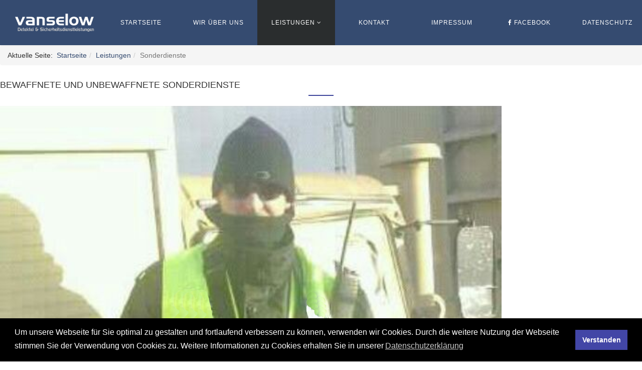

--- FILE ---
content_type: text/html; charset=utf-8
request_url: http://detektei-vanselow.de/leistungen/sonderdienste
body_size: 5717
content:
<!DOCTYPE html>
<html prefix="og: http://ogp.me/ns#" xmlns="http://www.w3.org/1999/xhtml" xml:lang="de-de" lang="de-de" dir="ltr">
<head>
    <meta http-equiv="X-UA-Compatible" content="IE=edge">
    <meta name="viewport" content="width=device-width, initial-scale=1">
    
    <base href="http://detektei-vanselow.de/leistungen/sonderdienste" />
	<meta http-equiv="content-type" content="text/html; charset=utf-8" />
	<meta name="generator" content="Joomla! - Open Source Content Management" />
	<title>Sonderdienste</title>
	<link href="/images/Wappen.png" rel="shortcut icon" type="image/vnd.microsoft.icon" />
	<link href="http://detektei-vanselow.de/component/search/?Itemid=536&amp;format=opensearch" rel="search" title="Suchen Vanselow" type="application/opensearchdescription+xml" />
	<link href="https://cdnjs.cloudflare.com/ajax/libs/simple-line-icons/2.4.1/css/simple-line-icons.min.css" rel="stylesheet" type="text/css" />
	<link href="/templates/at_secursy/css/k2.css?v=2.11.20230505" rel="stylesheet" type="text/css" />
	<link href="/components/com_sppagebuilder/assets/css/font-awesome-5.min.css" rel="stylesheet" type="text/css" />
	<link href="/components/com_sppagebuilder/assets/css/font-awesome-v4-shims.css" rel="stylesheet" type="text/css" />
	<link href="/components/com_sppagebuilder/assets/css/animate.min.css" rel="stylesheet" type="text/css" />
	<link href="/components/com_sppagebuilder/assets/css/sppagebuilder.css" rel="stylesheet" type="text/css" />
	<link href="/components/com_sppagebuilder/assets/css/magnific-popup.css" rel="stylesheet" type="text/css" />
	<link href="/templates/at_secursy/css/bootstrap.min.css" rel="stylesheet" type="text/css" />
	<link href="/templates/at_secursy/css/font-awesome.min.css" rel="stylesheet" type="text/css" />
	<link href="/templates/at_secursy/css/default.css" rel="stylesheet" type="text/css" />
	<link href="/templates/at_secursy/css/legacy.css" rel="stylesheet" type="text/css" />
	<link href="/templates/at_secursy/css/template.css" rel="stylesheet" type="text/css" />
	<link href="/templates/at_secursy/css/presets/preset2.css" rel="stylesheet" class="preset" type="text/css" />
	<link href="/plugins/system/helix3/assets/css/pagebuilder.css" rel="stylesheet" type="text/css" />
	<link href="/templates/at_secursy/css/frontend-edit.css" rel="stylesheet" type="text/css" />
	<link href="/media/plg_system_kickgdpr/css/cookieconsent.min.css?9799600ded5a6e23f1813fdb952ed49b" rel="stylesheet" type="text/css" />
	<style type="text/css">
.sp-page-builder .page-content #section-id-1525883226{padding:10px 10px 20px 10px;}.portfolio-module ul, li {
    list-style: inherit;
}
#offcanvas-toggler >i {
    margin: 5px 30px 27px 0
}
.sp-module .sp-module-title {
    margin: 20px 0 20px;
}
.sp-megamenu-parent .sp-dropdown .sp-dropdown-inner {
    background: #354B70;
}
.sp-megamenu-parent .sp-dropdown li.sp-menu-item >a {
    color: #fff;
}
.sp-megamenu-parent .sp-dropdown li.sp-menu-item.active>a {
    color: #fff;
    background: #2a2d2e;
}
#sp-page-builder .sppb-section-title {
    margin-bottom: 20px;
}@media (min-width: 1400px) {
.container {
max-width: 1140px;
}
}#sp-bottom{ background-color:#f5f5f5;padding:100px 0px; }
	</style>
	<script type="application/json" class="joomla-script-options new">{"csrf.token":"1726ef5fe29d552c692de67b40f14109","system.paths":{"root":"","base":""}}</script>
	<script src="/media/jui/js/jquery.min.js?9799600ded5a6e23f1813fdb952ed49b" type="text/javascript"></script>
	<script src="/media/jui/js/jquery-noconflict.js?9799600ded5a6e23f1813fdb952ed49b" type="text/javascript"></script>
	<script src="/media/jui/js/jquery-migrate.min.js?9799600ded5a6e23f1813fdb952ed49b" type="text/javascript"></script>
	<script src="/media/k2/assets/js/k2.frontend.js?v=2.11.20230505&sitepath=/" type="text/javascript"></script>
	<script src="/components/com_sppagebuilder/assets/js/jquery.parallax.js" type="text/javascript"></script>
	<script src="/components/com_sppagebuilder/assets/js/sppagebuilder.js" defer="defer" type="text/javascript"></script>
	<script src="/components/com_sppagebuilder/assets/js/jquery.magnific-popup.min.js" type="text/javascript"></script>
	<script src="/templates/at_secursy/js/bootstrap.min.js" type="text/javascript"></script>
	<script src="/templates/at_secursy/js/jquery.cookie.js" type="text/javascript"></script>
	<script src="/templates/at_secursy/js/jquery.sticky.js" type="text/javascript"></script>
	<script src="/templates/at_secursy/js/main.js" type="text/javascript"></script>
	<script src="/templates/at_secursy/js/jquery.counterup.min.js" type="text/javascript"></script>
	<script src="/templates/at_secursy/js/waypoints.min.js" type="text/javascript"></script>
	<script src="/templates/at_secursy/js/jquery.easing.1.3.min.js" type="text/javascript"></script>
	<script src="/templates/at_secursy/js/jquery.mixitup.min.js" type="text/javascript"></script>
	<script src="/templates/at_secursy/js/jquery.stellar.min.js" type="text/javascript"></script>
	<script src="/templates/at_secursy/js/wow.min.js" type="text/javascript"></script>
	<script src="/templates/at_secursy/js/custom.js" type="text/javascript"></script>
	<script src="/templates/at_secursy/js/scroll.js" type="text/javascript"></script>
	<script src="/templates/at_secursy/js/frontend-edit.js" type="text/javascript"></script>
	<script src="/media/system/js/core.js?9799600ded5a6e23f1813fdb952ed49b" type="text/javascript"></script>
	<script src="/media/plg_system_kickgdpr/js/cookieconsent.min.js?9799600ded5a6e23f1813fdb952ed49b" type="text/javascript"></script>
	<script type="text/javascript">
;(function ($) {
	$.ajaxSetup({
		headers: {
			'X-CSRF-Token': Joomla.getOptions('csrf.token')
		}
	});
})(jQuery);// Start Cookie Alert
window.addEventListener("load", function(){
window.cookieconsent.initialise({
  "palette": {
    "popup": {
      "background": "#000000",
      "text": "#ffffff"
    },
    "button": {
      "background": "#4246a6",
      "text": "#ffffff",
    }
  },
  "theme": "block",
  "position": "bottom",
  "type": "info",
  "revokable": false,
  "revokeBtn": "<div class=\"cc-revoke {{classes}}\">Datenschutz</div>",
  "content": {
    "message": "Um unsere Webseite für Sie optimal zu gestalten und fortlaufend verbessern zu können, verwenden wir Cookies. Durch die weitere Nutzung der Webseite stimmen Sie der Verwendung von Cookies zu. Weitere Informationen zu Cookies erhalten Sie in unserer",
    "dismiss": "Verstanden",
    "allow": "Cookies zulassen",
    "deny": "Cookies ablehnen",
    "link": "Datenschutzerklärung",
    "imprint_link": "Impressum",
    "href": "/datenschutz",
  },
  "cookie": {
    "expiryDays": 365
  },
  "elements": {
    "messagelink": "<span id=\"cookieconsent:desc\" class=\"cc-message\">{{message}}<a aria-label=\"learn more about cookies\" role=\"button\" tabindex=\"0\" class=\"cc-link\" href=\"/datenschutz\" target=\"_blank\">{{link}}</a></span>"
  },
  onInitialise: function (status) {
    handleCookies(status);
  },
  onStatusChange: function (status, chosenBefore) {
    handleCookies(status);
  },
  onRevokeChoice: function () {
    handleCookies(status);
  }
})});
// End Cookie Alert
function handleCookies(status){






}

// Init handleCookies if the user doesn't choose any options
if (document.cookie.split(';').filter(function(item) {
    return item.indexOf('cookieconsent_status=') >= 0
}).length == 0) {
  handleCookies('notset');
};
	</script>
	<meta property="og:title" content="Sonderdienste" />
	<meta property="og:type" content="website" />
	<meta property="og:url" content="http://detektei-vanselow.de/leistungen/sonderdienste" />
	<meta property="og:site_name" content="Vanselow" />
	<meta name="twitter:card" content="summary" />
	<meta name="twitter:site" content="Vanselow" />

   
    </head>
<body class="site com-sppagebuilder view-page no-layout no-task itemid-536 de-de ltr  sticky-header layout-fluid">
    <div class="body-innerwrapper">
        <header id="sp-header"><div class="row"><div id="sp-logo" class="col-8 col-lg-2 "><div class="sp-column "><a class="logo" href="/"><h1><img class="sp-default-logo hidden-xs" src="/images/Topbarlogo.png" alt="Vanselow"><img class="sp-retina-logo hidden-xs" src="/images/Topbarlogobig.png" alt="Vanselow" width="258" height="53"><img class="sp-default-logo visible-xs" src="/images/Topbarlogosmall.png" alt="Vanselow"></h1></a></div></div><div id="sp-menu" class="col-4 col-lg-10 "><div class="sp-column ">			<div class='sp-megamenu-wrapper'>
				<a id="offcanvas-toggler" class="visible-xs" href="#"><i class="fa fa-bars"></i></a>
				<ul class="sp-megamenu-parent menu-fade hidden-xs"><li class="sp-menu-item"><a  href="/"  >Startseite</a></li><li class="sp-menu-item"><a  href="/wir-ueber-uns"  >Wir über uns</a></li><li class="sp-menu-item sp-has-child active"><a  href="#"  >Leistungen</a><div class="sp-dropdown sp-dropdown-main sp-menu-right" style="width: 240px;"><div class="sp-dropdown-inner"><ul class="sp-dropdown-items"><li class="sp-menu-item"><a  href="/leistungen/voraufklaerung-und-analyse"  >Voraufklärung und Analyse</a></li><li class="sp-menu-item"><a  href="/leistungen/personenbegleitschutz"  >Personenbegleitschutz</a></li><li class="sp-menu-item current-item active"><a  href="/leistungen/sonderdienste"  >Sonderdienste</a></li><li class="sp-menu-item"><a  href="/leistungen/grossveranstaltungen"  >Großveranstaltungen</a></li><li class="sp-menu-item"><a  href="/leistungen/special-teams"  >Special-Teams</a></li><li class="sp-menu-item"><a  href="/leistungen/intellegence-service"  >Intellegence Service</a></li></ul></div></div></li><li class="sp-menu-item"><a  href="/kontakt"  >Kontakt</a></li><li class="sp-menu-item"><a  href="/impressum"  >Impressum</a></li><li class="sp-menu-item"><a  href="https://www.facebook.com/Vanselow-GmbH-327398010613009/" rel="noopener noreferrer" target="_blank" ><i class="fa fa-facebook"></i> Facebook</a></li><li class="sp-menu-item"><a  href="/datenschutz"  >Datenschutz</a></li></ul>			</div>
		</div></div></div></header><section id="sp-page-title"><div class="row"><div id="sp-title" class="col-lg-12 "><div class="sp-column "></div></div></div></section><section id="sp-main-body"><div class="row"><div id="sp-component" class="col-lg-12 "><div class="sp-column "><div id="system-message-container">
	</div>

<div id="sp-page-builder" class="sp-page-builder  page-16">

	
	<div class="page-content">
				<section id="section-id-1525883215" class="sppb-section" ><div class="sppb-row-overlay"></div><div class="sppb-row-container"><div class="sppb-row"><div class="sppb-col-sm-12" id="column-wrap-id-1525883216"><div id="column-id-1525883216" class="sppb-column " ><div class="sppb-column-addons"><div id="sppb-addon-wrapper-1525883217" class="sppb-addon-wrapper"><div id="sppb-addon-1525883217" class="clearfix "     ><div class="sppb-addon sppb-addon-module "><div class="sppb-addon-content">
<ol class="breadcrumb">
	<span>Aktuelle Seite: &#160;</span><li><a href="/" class="pathway">Startseite</a></li><li><a href="#" class="pathway">Leistungen</a></li><li class="active">Sonderdienste</li></ol>
</div></div></div></div></div></div></div></div></div></section><section id="section-id-1525883218" class="sppb-section" ><div class="sppb-row-overlay"></div><div class="sppb-row-container"><div class="sppb-section-title sppb-text-center"><h4 class="sppb-title-heading">Bewaffnete und unbewaffnete Sonderdienste</h4></div><div class="sppb-row"><div class="sppb-col-sm-3" id="column-wrap-id-1525883219"><div id="column-id-1525883219" class="sppb-column" ><div class="sppb-column-addons"><div id="sppb-addon-wrapper-1525883220" class="sppb-addon-wrapper"><div id="sppb-addon-1525883220" class="clearfix "     ><div class="sppb-addon sppb-addon-single-image sppb-text-center "><div class="sppb-addon-content"><div class="sppb-addon-single-image-container"><a  href="http://"><img class="sppb-img-responsive" src="/images/2018/05/09/objektschutz.png"  alt="objektschutz.png" title=""   /></a></div></div></div></div></div></div></div></div><div class="sppb-col-sm-9 " id="column-wrap-id-1525883221"><div id="column-id-1525883221" class="sppb-column" ><div class="sppb-column-addons"><div id="sppb-addon-wrapper-1525883222" class="sppb-addon-wrapper"><div id="sppb-addon-1525883222" class="clearfix "     ><div class="sppb-addon sppb-addon-text-block sppb-text-left "><h3 class="sppb-addon-title">Objektschutz </h3><div class="sppb-addon-content"><p>Damit ist der Schutz von Betrieben, Anlagen, Gebäuden, Geräten und Wohnungen gegen störende oder zerstörerische Einwirkung gemeint. Damit sollen alle Zerstörungen und Beschädigungen verhindert und der ordnungsgemäße Betrieb in diesen Bereichen aufrechterhalten werden. Der Auftrag richtet sich nach dem jeweiligen Sicherheitskonzept. <br /> <br /> Unsere Erfahrungen im Objektschutz haben wir z.B. bei den Uhren und Schmuckmessen in Basel (CH) (Schutzwert ca 5 Mrd $), den Diamand-Shows in Basel (CH) (Schutzwert ca 2,5 Mrd $) und der Bewachung von militärischen Einrichtungen, Technikhäuser und Großlagerstätten von Großhändlern (Schutzwert im Durchschnitt ca. 100 Mio $) gesammelt.</p></div></div></div></div></div></div></div></div></div></section><section id="section-id-1525883223" class="sppb-section" ><div class="sppb-row-overlay"></div><div class="sppb-row-container"><div class="sppb-row"><div class="sppb-col-sm-12" id="column-wrap-id-1525883224"><div id="column-id-1525883224" class="sppb-column" ><div class="sppb-column-addons"><div id="sppb-addon-wrapper-1525883225" class="sppb-addon-wrapper"><div id="sppb-addon-1525883225" class="clearfix "     ><div class="sppb-addon sppb-addon-text-block sppb-text-left "><h3 class="sppb-addon-title">Geld- Werttransport, Transportbegleitung und Konvoischutz</h3><div class="sppb-addon-content">Dieser Bereich stellt besonders hohe Anforderungen an Planung, Vorbereitung, Flexibilität und Einsatzbereitschaft des Personals. Es müssen Fahrt- Alternativrouten, Tank- und Übernachtungsmöglichkeiten und eventuelle Fahrerwechsel beachtet werden. Hier müssen politische Gegebenheiten und geographische Besonderheiten beachtet werden. Wir haben hierbei Erfahrungen in Europa, Asien, MiddleEast und Afrika bei der Begleitung von Konvois z.B. von Technischen Hilfswerken, Humanitäre Hilfskonvois, privaten Hilfsorganisationen sammeln dürfen.</div></div></div></div></div></div></div></div></div></section><section id="section-id-1525883226" class="sppb-section" ><div class="sppb-row-overlay"></div><div class="sppb-row-container"><div class="sppb-row"><div class="sppb-col-sm-6" id="column-wrap-id-1525883227"><div id="column-id-1525883227" class="sppb-column" ><div class="sppb-column-addons"><div id="sppb-addon-wrapper-1525883228" class="sppb-addon-wrapper"><div id="sppb-addon-1525883228" class="clearfix "     ><div class="sppb-addon sppb-addon-single-image sppb-text-center "><div class="sppb-addon-content"><div class="sppb-addon-single-image-container"><a  href="http://"><img class="sppb-img-responsive" src="/images/2016/08/09/maritimeSicherheit.png"  alt="maritimeSicherheit.png" title=""   /></a></div></div></div></div></div></div></div></div><div class="sppb-col-sm-6" id="column-wrap-id-1525883229"><div id="column-id-1525883229" class="sppb-column" ><div class="sppb-column-addons"><div id="sppb-addon-wrapper-1525883230" class="sppb-addon-wrapper"><div id="sppb-addon-1525883230" class="clearfix "     ><div class="sppb-addon sppb-addon-text-block sppb-text-left "><h3 class="sppb-addon-title">Maritime Sicherheit und Anti-Piraterie-Einsätze</h3><div class="sppb-addon-content">Für diesen Bereich sind unsere Mitarbeiter in Deutschland mit International anerkannten Lehrgängen als Ship-Security-Officer ausgebildet und zertifiziert worden. Hier war für uns vor allem die Afrikaroute für Containerschiffe prägend.</div></div></div></div></div></div></div></div></div></section>
			</div>
</div>

</div></div></div></section><section id="sp-bottom"><div class="container"><div class="row"><div id="sp-bottom1" class="col-md-6 col-lg-3 "><div class="sp-column "><div class="sp-module "><h3 class="sp-module-title">Wir über uns...</h3><div class="sp-module-content">

<div class="custom"  >
	<p>Unser Unternehmen hat sich seit der Gründung im Jahre 2000 in allen Bereichen der Sicherheitsdienstleistungen des öffentlichen und privaten Lebens für sämtliche Gefährdungslagen spezialisiert.</p>
<div style="text-align: center;"><a class="button" href="/index.php/wir-ueber-uns">mehr</a></div></div>
</div></div></div></div><div id="sp-bottom2" class="col-md-6 col-lg-4 "><div class="sp-column "><div class="sp-module "><h3 class="sp-module-title">Links</h3><div class="sp-module-content"><ul class="nav menu mod-list">
<li class="item-596"><a href="http://www.z-a-d.de/" target="_blank" rel="noopener noreferrer">Zentralstelle für die Ausbildung im Detektivgewerbe</a></li><li class="item-597"><a href="http://www.bdd.de/" target="_blank" rel="noopener noreferrer">Bundesverband Deutscher Detektive</a></li><li class="item-598"><a href="http://www.oedv.at/" target="_blank" rel="noopener noreferrer">Österreichischer Detektivverband</a></li><li class="item-599"><a href="http://www.kriminalistik.info/" target="_blank" rel="noopener noreferrer">Deutsche Gesellschaft für Kriminalistik</a></li></ul>
</div></div></div></div><div id="sp-bottom3" class="col-md-6 col-lg-3 "><div class="sp-column "><div class="sp-module "><h3 class="sp-module-title">Leistungen</h3><div class="sp-module-content"><ul class="nav menu mod-list">
<li class="item-475"><a href="/crisis-management" >Voraufklärung und Analyse</a></li><li class="item-476"><a href="/litigation-avoidance" >Personenbegleitschutz</a></li><li class="item-477"><a href="/litigation-support" >Sonderdienste</a></li><li class="item-479"><a href="/premise-liability" >Großveranstaltungen</a></li><li class="item-581"><a href="/special-teams" >Special-Teams</a></li><li class="item-602"><a href="/intellegence-service" >Intellegence Service</a></li></ul>
</div></div></div></div><div id="sp-bottom4" class="col-md-6 col-lg-2 "><div class="sp-column "><div class="sp-module "><h3 class="sp-module-title">Verbände</h3><div class="sp-module-content">

<div class="custom"  >
	<p><img src="/images/Verbnde.png" alt="" height="200px" /><br /> <img src="/images/logoDGFK.png" alt="Deutsche Gesellschaft für Kriminalistik" height="60px" /></p>
<p><a title="Rostok Griffins" href="http://rostock-griffins.de" target="_blank"><img style="float: left;" title="Sponsor der Rostock Griffins" src="/images/Sponsor.png" alt="Sponsor der Rostock Griffins" width="145" height="80" /></a></p></div>
</div></div></div></div></div></div></section><footer id="sp-footer"><div class="container"><div class="row"><div id="sp-footer1" class="col-lg-10 "><div class="sp-column "><span class="sp-copyright"> © 2016 Vanselow GmbH. All Rights Reserved. powered by Computron-MV </span></div></div><div id="sp-footer2" class="col-lg-2 "><div class="sp-column "><ul class="social-icons"><li><a target="_blank" href="https://www.facebook.com/Vanselow-GmbH-327398010613009/"><i class="fa fa-facebook"></i></a></li></ul></div></div></div></div></footer>
        <div class="offcanvas-menu">
            <a href="#" class="close-offcanvas"><i class="fa fa-remove"></i></a>
            <div class="offcanvas-inner">
                                    <div class="sp-module "><h3 class="sp-module-title">Search</h3><div class="sp-module-content"><div class="search">
	<form action="/leistungen/sonderdienste" method="post">
		<input name="searchword" id="mod-search-searchword" maxlength="200"  class="inputbox search-query" type="text" size="20" placeholder="Suchen ..." />		<input type="hidden" name="task" value="search" />
		<input type="hidden" name="option" value="com_search" />
		<input type="hidden" name="Itemid" value="536" />
	</form>
</div>
</div></div><div class="sp-module "><div class="sp-module-content"><ul class="nav menu mod-list">
<li class="item-437 default"><a href="/" >Startseite</a></li><li class="item-533"><a href="/wir-ueber-uns" >Wir über uns</a></li><li class="item-279 active deeper parent"><a href="#" >Leistungen</a><ul class="nav-child unstyled small"><li class="item-534"><a href="/leistungen/voraufklaerung-und-analyse" >Voraufklärung und Analyse</a></li><li class="item-535"><a href="/leistungen/personenbegleitschutz" >Personenbegleitschutz</a></li><li class="item-536 current active"><a href="/leistungen/sonderdienste" >Sonderdienste</a></li><li class="item-540"><a href="/leistungen/grossveranstaltungen" >Großveranstaltungen</a></li><li class="item-487"><a href="/leistungen/special-teams" >Special-Teams</a></li><li class="item-601"><a href="/leistungen/intellegence-service" >Intellegence Service</a></li></ul></li><li class="item-582"><a href="/kontakt" >Kontakt</a></li><li class="item-595"><a href="/impressum" >Impressum</a></li><li class="item-600"><a href="https://www.facebook.com/Vanselow-GmbH-327398010613009/" target="_blank" rel="noopener noreferrer">Facebook</a></li><li class="item-657"><a href="/datenschutz" >Datenschutz</a></li></ul>
</div></div>
                            </div>
        </div>
    </div>
        
</body>
</html>

--- FILE ---
content_type: text/css
request_url: http://detektei-vanselow.de/templates/at_secursy/css/default.css
body_size: 3499
content:
/**** CUSTOM RESPONSIVE *****/
@media (max-width: 1199px) {
    .at-about-us-left {
        padding-bottom: 80px!important;
    }
}
@media (min-width: 980px) and (max-width: 1199px) {
    .sp-megamenu-parent > li > a {
        letter-spacing: 0!important;
    }
    .at-animations-content {
        padding-top: 0!important;
    }
}
@media (min-width: 768px) and (max-width: 979px) {
    #at-k2-blog div.k2ItemsBlock ul li {
        width: 50%!important;
    }
    .sp-megamenu-parent > li > a {
        font-size: 10px!important;
        letter-spacing: 0!important;
    }
  	#sp-logo img {
      	width: 100%;
    }
    .at-testimonial-item .item-title {
        padding-left: 20px!important;
    }
    .at-icon-box-2-item .sppb-media>div {
        width: 100%!important;
    }
    .at-icon-box-2-item .sppb-media>div:first-child {
        margin-bottom: 20px;
    }
    .at-animations-content {
        padding: 0!important;
    }
}
@media (max-width: 767px) {
    #at-k2-blog div.k2ItemsBlock ul li {
        width: 100%!important;
    }
    #sp-footer2 {
        text-align: left!important;
    }
    .sp-contact-info {
        float: left!important;
    }
    #sp-testimonial-wrapper {
        display: none;
    }
    .sticky-wrapper.is-sticky {
        position: relative!important;
    }
    #sp-menu {
        position: absolute!important;
        right: 0;
        top: 35px;
    }
    #offcanvas-toggler {
        line-height: 0!important;
    }
    #offcanvas-toggler > i {
        margin: 0;
    }
    .sub-clients img {
        display: inline!important;
    }
    .at-icon-box-item {
        margin: 50px 0;
    }
    #at-about-us>div>div {
        width: 100%!important;
    }
    #at-portfolio {
        padding-left: 5px!important;
        padding-right: 5px!important;
    }
    #at-testimonial .sppb-row>div {
        width: 100%!important;
    }
    #at-statistic .sppb-row>div {
        border-bottom: 1px solid #707070;
    }
    #at-pricing .sppb-row>div {
        margin: 30px 0;
    }
}
@media (max-width: 480px) {
    .sp-simpleportfolio .sp-simpleportfolio-filter > ul > li {
        margin: 5px!important;
    }
    .at-about-us-left,
    .at-about-us-right {
        padding-left: 20px!important;
        padding-right: 20px!important;
    }
    .at-testimonial-item .item-title {
        padding-left: 20px!important;
    }
    .at-testimonial-item .item-star {
        margin-top: 0px!important;
    }
    #at-why-choose .sppb-row>div {
        width: 100%!important;
    }
    .at-animations-content {
        padding-right: 0!important;
    }
    #at-animations {
        padding-left:  10px!important;
        padding-right:  10px!important;
    }
    #sp-quickcontact-form {
        width: 100%!important;
    }
}
/***** GENERAL *****/
h1, h2, h3, h4, h5, h6, p, span, i, strong, .button, div:before, div:after, .at-statistics-item {
    -webkit-transition: 0.7s ease-in-out;
    -moz-transition: 0.7s ease-in-out;
    -ms-transition: 0.7s ease-in-out;
    -o-transition: 0.7s ease-in-out;
    transition: 0.7s ease-in-out;
}
.sppb-section-title h4 {
    padding-bottom: 12px;
    text-transform: uppercase;
}
.sppb-section-title h2 {
    color: #333;
    font-size: 30px;
    font-weight: 300;
    padding-bottom: 20px;
}
.sppb-section-title p {
    font-size: 13px;
    color: #000;
}
.button {
    padding: 11px 35px;
    color: #fff;
    text-transform: uppercase;
    border-radius: 3px;
    font-size: 12px;
    font-weight: 600;
}
.button:hover {
    background: #fff!important;
}
/***** MENU BAR *****/
#sp-header-sticky-wrapper {
    position: relative;
    z-index: 999;
    background: #354B70;
}
.sticky-wrapper.is-sticky #sp-header {
    background: #354B70;
}
img.sp-default-logo {
    padding-left: 10px;
}
#sp-logo {
    background: none!important;
    margin: 0 auto;
}
#sp-logo .logo {
    margin: 0 auto;
}
#offcanvas-toggler > i {
    color: #fff!important;
}
.offcanvas-menu ul li ul {
    padding-left: 15px;
}
#sp-menu {
    padding: 0;
}
#sp-menu .sp-megamenu-parent {
    width: 100%;
}
#sp-menu  .sp-megamenu-parent>li {
    width: 14.2%;
    text-align: center;   
}
#sp-menu  .sp-megamenu-parent>li:hover {
    background: #080a0c;
}
#sp-menu  .sp-megamenu-parent li ul li {
    text-align: left!important;
}
@-webkit-keyframes sp-dropdown-inner1 {
 from, 60%, 75%, 90%, to {
    -webkit-animation-timing-function: cubic-bezier(0.215, 0.610, 0.355, 1.000);
    animation-timing-function: cubic-bezier(0.215, 0.610, 0.355, 1.000);
  }

  0% {
    opacity: 0;
    -webkit-transform: translate3d(0, -3000px, 0);
    transform: translate3d(0, -3000px, 0);
  }

  60% {
    opacity: 1;
    -webkit-transform: translate3d(0, 25px, 0);
    transform: translate3d(0, 25px, 0);
  }

  75% {
    -webkit-transform: translate3d(0, -10px, 0);
    transform: translate3d(0, -10px, 0);
  }

  90% {
    -webkit-transform: translate3d(0, 5px, 0);
    transform: translate3d(0, 5px, 0);
  }

  to {
    -webkit-transform: none;
    transform: none;
  }
}

@keyframes sp-dropdown-inner1 {
  from, 60%, 75%, 90%, to {
    -webkit-animation-timing-function: cubic-bezier(0.215, 0.610, 0.355, 1.000);
    animation-timing-function: cubic-bezier(0.215, 0.610, 0.355, 1.000);
  }

  0% {
    opacity: 0;
    -webkit-transform: translate3d(0, -3000px, 0);
    transform: translate3d(0, -3000px, 0);
  }

  60% {
    opacity: 1;
    -webkit-transform: translate3d(0, 25px, 0);
    transform: translate3d(0, 25px, 0);
  }

  75% {
    -webkit-transform: translate3d(0, -10px, 0);
    transform: translate3d(0, -10px, 0);
  }

  90% {
    -webkit-transform: translate3d(0, 5px, 0);
    transform: translate3d(0, 5px, 0);
  }

  to {
    -webkit-transform: none;
    transform: none;
  }
}

.sp-dropdown-inner2 {
  -webkit-animation-name: sp-dropdown-inner1;
  animation-name: sp-dropdown-inner1;
}
.sp-dropdown-inner2 {
  -webkit-animation-duration: 1.7s;
  animation-duration: 1s;
  -webkit-animation-fill-mode: both;
  animation-fill-mode: both;
}
/***** SLIDER *****/
#sp-main-body .home-page #sp-slide-wrapper {
    
}
/***** ICON-BOX ******/
.at-icon-box-item {
    cursor: pointer;
}
.at-icon-box-item span {
    border-radius: 50%;
    color: #fff;
    font-size: 42px;
    line-height: 100px;
    margin: 0 auto 20px;
    position: relative;
    transform: rotate(0deg) scale(1);
    transition: color 0.3s ease 0s, border-color 0.3s ease 0s, background-color 0.3s ease 0s, transform 0.3s ease 0s;
    width: 102px;
}
.at-icon-box-item h5 {
    text-transform: uppercase;
}
.at-icon-box-item:hover span {
    background: none!important;
    transform: rotate(360deg) scale(1.8);
    -ms-transform: rotate(360deg) scale(1.8);
    -webkit-transform: rotate(360deg) scale(1.8);
}
/****** ABOUT-US *******/
#at-about-us>div>div {
    padding: 0;
}
#at-about-us>div {
    display: -webkit-flex;
    display: -ms-flexbox;
    display: flex;
    -webkit-flex-wrap: wrap;
    -ms-flex-wrap: wrap;
    flex-wrap: wrap;
}
#at-about-us>div>div {
    display: -webkit-flex;
    display: -ms-flexbox;
    display: flex;
}
.at-about-us-right {
    width: 100%;
}
.at-about-us-left h4 {
    text-transform: uppercase;
    padding-bottom: 15px;
    margin-bottom: 15px;
}
.at-about-us-left .button {
    margin-right: 10px;
    margin-top: 15px;
    display: inline-block;
    padding: 9px 0;
    width: 135px;
    text-align: center;
}
.skill {
    text-align: right;
    color: #999999;
}
.skill strong {
    font-weight: 400;
    color: #999999;
    float: left;
}
.skill span {
    float: right;
}
em strong {
    display: none;
}
.progress {
    background-color: #505050;
    box-shadow: none;
    height: 11px;
    border-radius: 0;
}
.progress-bar {
    animation-delay: 0.2s;
    animation-duration: 1s;
    animation-name: process;
    animation-timing-function: linear;H
    box-shadow: none;
    height: 11px;
    position: relative;
    transform-origin: left center 0;
}
@keyframes process {
0% {
    transform: scaleX(0);
}
100% {
    transform: scaleX(1);
}
}
/*****TESTIMONIAL*******/
#at-testimonial .sppb-row {
    display: -webkit-flex;
    display: -ms-flexbox;
    display: flex;
    -webkit-flex-wrap: wrap;
    -ms-flex-wrap: wrap;
    flex-wrap: wrap;
}
#at-testimonial .sppb-row>div {
    padding: 0;
    margin: 1%;
    width: 48%;
    display: -webkit-flex;
    display: -ms-flexbox;
    display: flex;
}
.at-testimonial-item>div:before {
    position: absolute;
    content: "";
    top: 0;
    width: 100%;
    height: 2px;
    left: 0;
    right: 0;
}
.at-testimonial-item:hover>div:before {
    width: 0;
}
.at-testimonial-item {
    padding: 30px;
    display: inline-block;
    position: relative;
    width: 100%;
    background: #fff!important;
    margin-top: 2%;
    margin-bottom: 2%;
    cursor: pointer;
}
.at-testimonial-item:hover .item-plus a {
    color: #fff;
}
.at-testimonial-item .item-plus {
    width: 15%;
    padding-top: 20px;
}
.at-testimonial-item .item-plus a {
    font-weight: 700;
    border-radius: 50%;
    background: #9da6b0;
    color: #9da6b0;
    padding: 18px 23px;
}
.at-testimonial-item .item-title {
    width: 85%;
}
.at-testimonial-item .item-title h5 {
    text-transform: uppercase;
    font-weight: 700;
    margin-top: 14px;
}
.at-testimonial-item .item-star {
    width: 100%;
    margin-top: -20px;
}
.at-testimonial-item .item-star strong {
    display: none;
}
.at-testimonial-item .item-star>div {
    background: url(../images/star.png) center center no-repeat;
    width: 20px;
    height: 20px;
    float: right;
}
.at-testimonial-item .item {
    float: left;
}
/***** STATISTICS *****/
#at-statistic .sppb-row>div {
    padding: 0;
    cursor: pointer;
    border-right: 1px solid #707070;
}
#at-statistic .sppb-row>div:last-child(4) {
    border: 0;
}
.at-statistics-item {
    padding: 70px 0;
}
.at-statistics-item .counter {
    font-size: 60px;
    line-height: 55px;
}
.at-statistics-item h6 {
    text-transform: uppercase;
    font-weight: 700;
    font-size: 14px;
    padding-top: 10px;
}
/***** ICON-BOX-2 *****/
.at-icon-box-2-item {
    cursor: pointer;
    margin: 30px 0;
}
.at-icon-box-2-item span {
    width: 70px;
    height: 70px;
    padding-top: 19px;
    border-radius: 50%;
}
.at-icon-box-2-item:hover span i {
    -webkit-transform: scale(1.2);
    -moz-transform: scale(1.2);
    -ms-transform: scale(1.2);
    -o-transform: scale(1.2);
    transform: scale(1.2);
}
.at-icon-box-2-item span i {
    color: #fff;
    -webkit-transform: scale(.8);
    -moz-transform: scale(.8);
    -ms-transform: scale(.8);
    -o-transform: scale(.8);
    transform: scale(.8);
}
.at-icon-box-2-item h5 {
    text-transform: uppercase;
    margin-bottom: 15px;
}
/***** ANIMATIONS *****/
.at-animations-content {
    padding-right: 30%;
    padding-top: 50px;
}
.at-animations-content h4 {
    text-transform: uppercase;
    padding-bottom: 15px;
    margin-bottom: 15px;
}
.at-animations-content .button {
    display: inline-block;
    padding: 9px 50px;
    margin-top: 15px;
}
.at-animations-content .button:hover {
    background: #9da6b0!important;
    color: #fff!important;
}
.at-animations-content {
    margin-bottom: 60px;
}
/***** WHY-CHOOSE *****/
.at-why-choose-item {
    cursor: pointer;
}
.at-why-choose-item>div:before {
    position: absolute;
    content: "";
    bottom: 0;
    width: 0;
    height: 2px;
    left: 0;
    right: 0;
}
.at-why-choose-item:hover>div:before {
    width: 100%;
} 
.at-why-choose-item h5 {
    text-transform: uppercase;
    padding: 0 20px;
}
.at-why-choose-item  .sppb-addon-text {
    padding: 0 20px 20px;
}
#at-why-choose .sppb-row {
    display: -webkit-flex;
    display: -ms-flexbox;
    display: flex;
    -webkit-flex-wrap: wrap;
    -ms-flex-wrap: wrap;
    flex-wrap: wrap;
}
#at-why-choose .sppb-row>div {
    padding: 0;
    margin: 1%;
    width: 31.33%;
    display: -webkit-flex;
    display: -ms-flexbox;
    display: flex;
    background: #fff;
}
.at-why-choose-item span,
.at-why-choose-item span img {
    width: 100%;
}
/***** PRICING *****/
#at-pricing ul li {
    list-style: none!important;
}
#at-pricing .sppb-row>div {
    padding: 0;
}
.at-pricing-item h2 {
    background-position: center bottom!important;
    padding-bottom: 15px;
    margin-bottom: 20px;
}
.at-pricing-item h6 {
    font-size: 20px;
}
.at-pricing-item ul {
    margin: 30px 0 0;
    border: 1px solid #e4e4e5;
    border-top: 0;
    padding: 0;
}
.at-pricing-item ul li {
    padding: 25px 40px 20px;
    position: relative;
}
.at-pricing-item ul li:before {
    content: "";
    left: 0;
    right: 0;
    position: absolute;
    width: 80%;
    height: 1px;
    background: #e4e4e5;
    top: 0;
    margin: 0 auto;
}
.at-pricing-item ul li:last-child:before {
    background: none;
}
.at-pricing-item ul li h5 {
    font-size: 13px;
    text-transform: uppercase;
    font-weight: 700;
    margin: 0 auto;
    padding-left: 20px;
    background: url(../images/pricing-list-icon.png) no-repeat center left;
    display: inline-block;
}
.at-pricing-item ul li:last-child {
    padding: 40px;
    border-top: 1px solid #e4e4e5;
}
.at-pricing-item ul li a {
    padding: 14px 25px!important;
}
.at-pricing-item ul li a:hover {
    background: #404447!important;
    color: #fff!important;
}
.at-pricing-item-pro ul li a {
    background: none!important;
    border-top: 1px solid #000;
    border-bottom: 1px solid #000;
    border-left: 1px solid #a0a0a0;
    border-right: 1px solid #a0a0a0;
    color: #000;
}
.at-pricing-item {
    margin-top: 20px;
}
.at-pricing-item h2 {
    padding: 50px 0 15px;
    margin: 0;
}
.at-pricing-item h2 {
    border-top: 4px solid transparent;
}
.at-pricing-item-pro {
    overflow: hidden;
    position: relative;
}
.at-pricing-item-pro .featured-text {
    background-color: #5674b9;
    color: #fff;
    font-family: "Oswald";
    font-size: 13px;
    font-weight: 300;
    left: -37px;
    letter-spacing: 1px;
    line-height: 15px;
    padding: 9px 0;
    position: absolute;
    text-align: center;
    text-transform: uppercase;
    top: 27px;
    transform: rotate(-45deg);
    width: 160px;
}
/***** CONTACT-FORM *****/
#at-contact p {
    color: #fff;
}
#sp-quickcontact-form {
    width: 420px;
    margin: 0 auto;
}
#sp-quickcontact-form input,
#sp-quickcontact-form textarea {
    border-radius: 0;
    box-shadow: none;
    width: 100%;
    border: 1px solid #707070;
    background: #16181e;
    color: #fff;
}
#sp-quickcontact-form .button {
    border: 0;
}
#sp-quickcontact-form .button:hover {
    color: #fff!important;
    background: #adadad!important;
}
#at-bottom-contact h3 {
    text-transform: uppercase;
    letter-spacing: 2px;
}
/***** BLOG *****/
#at-k2-blog div.k2ItemsBlock ul {
    padding-left: 0;
}
#at-k2-blog div.k2ItemsBlock ul li {
    float: left;
    width: 25%;
    position: relative;
    padding-bottom: 50px;
    margin-bottom: 0;
}
#at-k2-blog div.k2ItemsBlock ul li:nth-child(2n+1) {
    background: -webkit-linear-gradient(#fff, #404447,#bbc5d0, #404447,#bbc5d0, #404447); 
    background: -o-linear-gradient(#fff, #404447,#bbc5d0, #404447,#bbc5d0, #404447); 
    background: -moz-linear-gradient(#fff, #404447,#bbc5d0, #404447,#bbc5d0, #404447); 
    background: linear-gradient(#fff, #404447,#bbc5d0, #404447,#bbc5d0, #404447); 
}
#at-k2-blog div.k2ItemsBlock ul li:nth-child(2n) {
    background: -webkit-linear-gradient(#fff, #404447,#bbc5d0, #404447,#e4e4e5, #404447); 
    background: -o-linear-gradient(#fff, #404447,#bbc5d0, #404447,#e4e4e5, #404447); 
    background: -moz-linear-gradient(#fff, #404447,#bbc5d0, #404447,#e4e4e5, #404447); 
    background: linear-gradient(#fff, #404447,#bbc5d0, #404447,#e4e4e5, #404447); 
}
#at-k2-blog div.k2ItemsBlock ul li.lastItem {
    margin-right: 0;
}
#at-k2-blog a.moduleItemImage img {
    width: 100%!important;
    margin-top: -4px;
}
#at-k2-blog .media-body {
    padding-top: 10px;
}
#sp-right .k2ItemsBlock ul li img {
  width: 100%;
}
#at-k2-blog .moduleItemTitle {
    position: absolute;
    bottom: 15px;
    min-height: 50px;
    margin-left: 20px;
    color: #fff!important;
}
.moduleItemReadMore {
    padding: 4px 15px;
    color: #fff;
    margin: 20px 0 20px 20px;
    display: inline-block;
}
.moduleItemReadMore:hover {
    color: #fff!important;
}

/* Refine Page Builder */
#sp-page-builder .sppb-section-title.sppb-text-center .sppb-title-subheading {
    margin: 0 auto;
}
.lt-page-service i {
  margin-top: 10px;
}
.sp-simpleportfolio-img {
    width: 100%;
}
.item-page .project-img {
    border: 5px solid #f2f2ff;
}
.project-img img {
    width: 100%!important;
}
/***** PORTFOLIO *****/
.project-img img {
    width: 100%;
}
.projects-filter {
    text-align: center;
    display: inline-block;
}
.projects-filter ul {
    display: inherit;
    line-height: 43px;
    margin: 0 auto;
}
.projects-filter ul li {
    line-height: 43px;
    display: static!important;
    float: left;
}
.projects-filter a {
    padding: 8px 15px;
    border: 1px solid #5aaddd;
}
.item-page .project-img {
    border: 5px solid #f2f2ff;
}
.pp-button {
    background: #5aaddd;
    color: #fff;
    padding: 12px 40px;
    font-weight: 700;
}
.pp-button:hover {
    color: #fff;
    background: #666;
}
#sp-bottom {
    background-color: #f5f5f5;
    padding: 10px 0px;
}




--- FILE ---
content_type: text/css
request_url: http://detektei-vanselow.de/templates/at_secursy/css/presets/preset2.css
body_size: 1018
content:
a {
  color: #354B70;
}
a:hover {
  color: #354B70;
}
.sp-megamenu-parent >li.active>a,
.sp-megamenu-parent >li:hover>a {
  background: #2a2d2e;
}
.sp-megamenu-parent .sp-dropdown li.sp-menu-item >a:hover {
  background: #2a2d2e;
}
.sp-megamenu-parent .sp-dropdown li.sp-menu-item.active>a {
  color: #2a2d2e;
}
#offcanvas-toggler >i {
  color: #000000;
}
#offcanvas-toggler >i:hover {
  color: #354B70;
}
.btn-primary,
.sppb-btn-primary {
  border-color: #343a84;
  background-color: #354B70;
}
.btn-primary:hover,
.sppb-btn-primary:hover {
  border-color: #354B70;
  background-color: #354B70;
}
ul.social-icons >li a:hover {
  color: #354B70;
}
.sp-page-title {
  background: #354B70;
}
.layout-boxed .body-innerwrapper {
  background: #ffffff;
}
.sp-module ul >li >a {
  color: #000000;
}
.sp-module ul >li >a:hover {
  color: #354B70;
}
.sp-module .latestnews >div >a {
  color: #000000;
}
.sp-module .latestnews >div >a:hover {
  color: #354B70;
}
.sp-module .tagscloud .tag-name:hover {
  background: #354B70;
}
.sp-simpleportfolio .sp-simpleportfolio-filter > ul > li.active > a,
.sp-simpleportfolio .sp-simpleportfolio-filter > ul > li > a:hover {
  background: #354B70;
}
.search .btn-toolbar button {
  background: #354B70;
}
.post-format {
  background: #354B70;
}
.voting-symbol span.star.active:before {
  color: #354B70;
}
.sp-rating span.star:hover:before,
.sp-rating span.star:hover ~ span.star:before {
  color: #2f3475;
}
.entry-link,
.entry-quote {
  background: #354B70;
}
blockquote {
  border-color: #354B70;
}
.carousel-left:hover,
.carousel-right:hover {
  background: #354B70;
}
#sp-footer {
  background: #354B70;
}
.sp-comingsoon body {
  background-color: #354B70;
}
.pagination>li>a,
.pagination>li>span {
  color: #000000;
}
.pagination>li>a:hover,
.pagination>li>a:focus,
.pagination>li>span:hover,
.pagination>li>span:focus {
  color: #000000;
}
.pagination>.active>a,
.pagination>.active>span {
  border-color: #354B70;
  background-color: #354B70;
}
.pagination>.active>a:hover,
.pagination>.active>a:focus,
.pagination>.active>span:hover,
.pagination>.active>span:focus {
  border-color: #354B70;
  background-color: #354B70;
}
/***** PRESET *****/
.sppb-section-title h4 {
    background: url(../../images/border-title-prs2.png) no-repeat bottom center;
}
.at-animations-content h4,
.at-about-us-left h4 {
   background: url(../../images/presets/preset2/border-title-prs2.png) no-repeat bottom left;
}
.at-pricing-item h2,
.at-statistics-item h6 {
   background: url(../../images/presets/preset2/st-border-title-prs2.png) no-repeat top center;
}
.button:hover,
.progress-bar-sept,
.at-pricing-item h6 strong,
.at-icon-box-2-item:hover h5,
.at-icon-box-item:hover h5,
.at-icon-box-item:hover span i,
.lt-introduction .lt-intro-sub:hover h3,
#sp-slide-wrapper .ltmediumlightblack,
.lt-introduction .lt-intro-sub:hover i,
.lt-testimonial .ltsmalltext span,
.lt-banner-sub-left h3,
.lt-banner-sub-right h3 {
    color: #354B70!important;
}
.button,
#at-k2-blog,
#at-bottom-contact,
.projects-filter a.selected,
.moduleItemReadMore,
.progress-bar-sept,
.at-why-choose-item>div:before,
.at-testimonial-item>div:before,
.at-icon-box-2-item span,
.at-statistics-item:hover,
.at-testimonial-item:hover .item-plus a,
.at-icon-box-item span,
#sp-slide-wrapper .lt-button:hover,
.lt-button:hover,
.lt-services-sub-special {
    background: #354B70!important;
}
.blogDate {
    background: #354B70;
}
#sp-slide-wrapper .lt-button:hover,
.lt-button:hover {
    border: 3px solid #354B70;
}
.at-pricing-item-pro h2 {
  border-color: #354B70!important;
}

--- FILE ---
content_type: application/javascript
request_url: http://detektei-vanselow.de/templates/at_secursy/js/custom.js
body_size: 405
content:
/* 
Counter Up
*/
jQuery(function($){
    $('.counter').counterUp({
        delay: 100,
        time: 1600
    });
});

/*
WOW plugin triggers animate.css on scroll
*/
var wow = new WOW(
        {
            boxClass: 'wow', // animated element css class (default is wow)
            animateClass: 'animated', // animation css class (default is animated)
            offset: 100, // distance to the element when triggering the animation (default is 0)
            mobile: false        // trigger animations on mobile devices (true is default)
        }
);
wow.init();

jQuery(function($) {
$(document).ready(function(){
    $(".sp-megamenu-parent >.sp-menu-item").hover(function() {
         $(".sp-dropdown-inner").addClass("sp-dropdown-inner2");
         }, function() {
       $(".sp-dropdown-inner").removeClass("sp-dropdown-inner2");
       });
});
});

